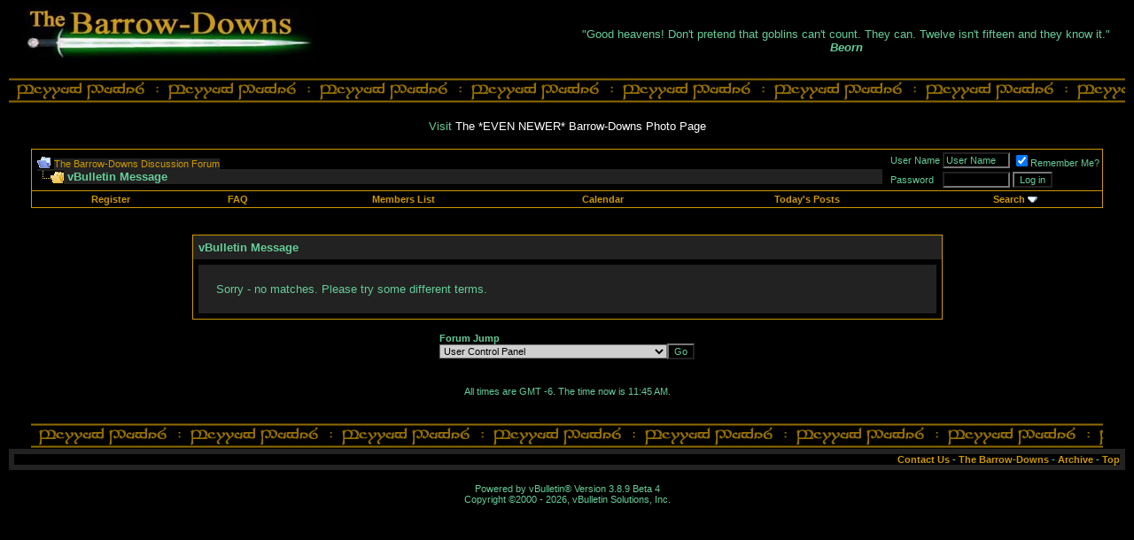

--- FILE ---
content_type: text/html; charset=ISO-8859-1
request_url: http://www.forum.barrowdowns.com/search.php?s=f6e1321c925f7a907e5e48524d378b49&searchid=29352785
body_size: 21746
content:
<!DOCTYPE html PUBLIC "-//W3C//DTD XHTML 1.0 Transitional//EN" "http://www.w3.org/TR/xhtml1/DTD/xhtml1-transitional.dtd">
<html xmlns="http://www.w3.org/1999/xhtml" dir="ltr" lang="en">
<head>
<meta name="robots" content="noindex,follow" />
<meta http-equiv="Content-Type" content="text/html; charset=ISO-8859-1" />
<meta name="generator" content="vBulletin 3.8.9 Beta 4" />

<meta name="keywords" content="Middle,Earth,Encylopedia,Lord,Rings,J.R.R. Tolkien,Pictures,Gallery,Gandalf,Frodo,Bilbo,Sam,Pippen,Merry,Elrond,Sauron,Saruman,Gimli,Legolas,Boromir,Faramir,Gondor,Mordor,Ring,Gollum,Magic,Fantasy,War,Balrog,Moria,Hobbit,Dragon,Elf,Elves,Dwarf,Dwarves,Shire,Rohan,Smaug,Mirkwood" />
<meta name="description" content="Discussions of J.R.R. Tolkien's Middle-earth." />


<!-- CSS Stylesheet -->
<style type="text/css" id="vbulletin_css">
/**
* vBulletin 3.8.9 Beta 4 CSS
* Style: 'The Barrow-Downs (UBB6.x)'; Style ID: 5
*/
body
{
	background: #000000;
	color: #66cc99;
	font: 10pt verdana, geneva, lucida, 'lucida grande', arial, helvetica, sans-serif;
	margin: 5px 10px 10px 10px;
}
a:link, body_alink
{
	color: #cc9900;
}
a:visited, body_avisited
{
	color: #cc9900;
}
a:hover, a:active, body_ahover
{
	color: #FF4400;
}
.page
{
	background: #000000;
	color: #66cc99;
}
.page a:link, .page_alink
{
	color: cc9900;
}
.page a:visited, .page_avisited
{
	color: cc9900;
}
.page a:hover, .page a:active, .page_ahover
{
	color: ff4400;
}
td, th, p, li
{
	font: 10pt verdana, geneva, lucida, 'lucida grande', arial, helvetica, sans-serif;
}
.tborder
{
	background: #000000;
	color: #66cc99;
	border: 1px solid #cc9900;
}
.tcat
{
	background: #222222;
	color: #66cc99;
	font: bold 10pt verdana, geneva, lucida, 'lucida grande', arial, helvetica, sans-serif;
}
.tcat a:link, .tcat_alink
{
	color: #cc9900;
	text-decoration: none;
}
.tcat a:visited, .tcat_avisited
{
	color: #cc9900;
	text-decoration: none;
}
.tcat a:hover, .tcat a:active, .tcat_ahover
{
	color: #ff4400;
	text-decoration: none;
}
.thead
{
	background: #222222;
	color: #66cc99;
	font: bold 11px tahoma, verdana, geneva, lucida, 'lucida grande', arial, helvetica, sans-serif;
}
.thead a:link, .thead_alink
{
	color: #cc9900;
}
.thead a:visited, .thead_avisited
{
	color: #cc9900;
}
.thead a:hover, .thead a:active, .thead_ahover
{
	color: #ff4400;
}
.tfoot
{
	background: #222222;
	color: #66cc99;
}
.tfoot a:link, .tfoot_alink
{
	color: #cc9900;
	text-decoration: none;
}
.tfoot a:visited, .tfoot_avisited
{
	color: #cc9900;
	text-decoration: none;
}
.tfoot a:hover, .tfoot a:active, .tfoot_ahover
{
	color: #ff4400;
	text-decoration: none;
}
.alt1, .alt1Active
{
	background: 000000;
	color: 66cc99;
}
.alt1 a:link, .alt1_alink, .alt1Active a:link, .alt1Active_alink
{
	color: #cc9900;
	text-decoration: none;
}
.alt1 a:visited, .alt1_avisited, .alt1Active a:visited, .alt1Active_avisited
{
	color: #cc9900;
	text-decoration: none;
}
.alt1 a:hover, .alt1 a:active, .alt1_ahover, .alt1Active a:hover, .alt1Active a:active, .alt1Active_ahover
{
	color: #ff4400;
	text-decoration: none;
}
.alt2, .alt2Active
{
	background: 000000;
	color: #66cc99;
}
.alt2 a:link, .alt2_alink, .alt2Active a:link, .alt2Active_alink
{
	color: #cc9900;
	text-decoration: none;
}
.alt2 a:visited, .alt2_avisited, .alt2Active a:visited, .alt2Active_avisited
{
	color: #cc9900;
	text-decoration: none;
}
.alt2 a:hover, .alt2 a:active, .alt2_ahover, .alt2Active a:hover, .alt2Active a:active, .alt2Active_ahover
{
	color: #ff4400;
	text-decoration: none;
}
.inlinemod
{
	background: #FFFFCC;
	color: #000000;
}
.wysiwyg
{
	background: #000000;
	color: #66cc99;
	font: 10pt verdana, geneva, lucida, 'lucida grande', arial, helvetica, sans-serif;
}
.wysiwyg a:link, .wysiwyg_alink
{
	color: #cc9900;
	text-decoration: none;
}
.wysiwyg a:visited, .wysiwyg_avisited
{
	color: #cc9900;
	text-decoration: none;
}
.wysiwyg a:hover, .wysiwyg a:active, .wysiwyg_ahover
{
	color: #ff4400;
	text-decoration: none;
}
textarea, .bginput
{
	background: #000000;
	color: #66cc99;
	font: 10pt verdana, geneva, lucida, 'lucida grande', arial, helvetica, sans-serif;
}
.bginput option, .bginput optgroup
{
	font-size: 10pt;
	font-family: verdana, geneva, lucida, 'lucida grande', arial, helvetica, sans-serif;
}
.button
{
	background: #000000;
	color: #66cc99;
	font: 11px verdana, geneva, lucida, 'lucida grande', arial, helvetica, sans-serif;
}
select
{
	background: 000000;
	color: #66cc99;
	font: 11px verdana, geneva, lucida, 'lucida grande', arial, helvetica, sans-serif;
}
option, optgroup
{
	font-size: 11px;
	font-family: verdana, geneva, lucida, 'lucida grande', arial, helvetica, sans-serif;
}
.smallfont
{
	background: #000000;
	color: #66cc99;
	font: 11px verdana, geneva, lucida, 'lucida grande', arial, helvetica, sans-serif;
}
.time
{
	background: #000000;
	color: #66cc99;
}
.navbar
{
	background: #222222;
	color: #66cc99;
	font: 11px verdana, geneva, lucida, 'lucida grande', arial, helvetica, sans-serif;
}
.navbar a:link, .navbar_alink
{
	color: #cc9900;
	text-decoration: none;
}
.navbar a:visited, .navbar_avisited
{
	color: #cc9900;
	text-decoration: none;
}
.navbar a:hover, .navbar a:active, .navbar_ahover
{
	color: #ff4400;
	text-decoration: none;
}
.highlight
{
	background: #000000;
	color: #FF0000;
	font-weight: bold;
}
.fjsel
{
	background: #000000;
	color: #66cc99;
}
.fjdpth0
{
	background: #000000;
	color: #66cc99;
}
.fjdpth1
{
	background: #000000;
	color: #66cc99;
}
.fjdpth2
{
	background: #000000;
	color: #66cc99;
}
.fjdpth3
{
	background: #000000;
	color: #66cc99;
}
.fjdpth4
{
	background: #000000;
	color: #66cc99;
}
.panel
{
	background: #222222;
	color: #66cc99;
	padding: 10px;
	
}
.panel a:link, .panel_alink
{
	color: #cc9900;
	text-decoration: none;
}
.panel a:visited, .panel_avisited
{
	color: #cc9900;
	text-decoration: none;
}
.panel a:hover, .panel a:active, .panel_ahover
{
	color: #ff4400;
	text-decoration: none;
}
.panelsurround
{
	background: #000000;
	color: #66cc99;
}
legend
{
	background: #000000;
	color: #66cc99;
	font: 11px tahoma, verdana, geneva, lucida, 'lucida grande', arial, helvetica, sans-serif;
}
.vbmenu_control
{
	background: #000000;
	color: #66cc99;
	font: bold 11px tahoma, verdana, geneva, lucida, 'lucida grande', arial, helvetica, sans-serif;
	padding: 3px 6px 3px 6px;
	white-space: nowrap;
}
.vbmenu_control a:link, .vbmenu_control_alink
{
	color: #cc9900;
	text-decoration: none;
}
.vbmenu_control a:visited, .vbmenu_control_avisited
{
	color: #cc9900;
	text-decoration: none;
}
.vbmenu_control a:hover, .vbmenu_control a:active, .vbmenu_control_ahover
{
	color: #ff4400;
	text-decoration: underline;
}
.vbmenu_popup
{
	background: #000000;
	color: #66cc99;
	border: 1px solid #0B198C;
}
.vbmenu_option
{
	background: #000000;
	color: #66cc99;
	font: 11px verdana, geneva, lucida, 'lucida grande', arial, helvetica, sans-serif;
	white-space: nowrap;
	cursor: pointer;
}
.vbmenu_option a:link, .vbmenu_option_alink
{
	color: #cc9900;
	text-decoration: none;
}
.vbmenu_option a:visited, .vbmenu_option_avisited
{
	color: #cc9900;
	text-decoration: none;
}
.vbmenu_option a:hover, .vbmenu_option a:active, .vbmenu_option_ahover
{
	color: #ff4400;
	text-decoration: none;
}
.vbmenu_hilite
{
	background: #000000;
	color: #66cc99;
	font: 11px verdana, geneva, lucida, 'lucida grande', arial, helvetica, sans-serif;
	white-space: nowrap;
	cursor: pointer;
}
.vbmenu_hilite a:link, .vbmenu_hilite_alink
{
	color: #cc9900;
	text-decoration: none;
}
.vbmenu_hilite a:visited, .vbmenu_hilite_avisited
{
	color: #cc9900;
	text-decoration: none;
}
.vbmenu_hilite a:hover, .vbmenu_hilite a:active, .vbmenu_hilite_ahover
{
	color: #ff4400;
	text-decoration: none;
}
BODY {
	SCROLLBAR-BASE-COLOR: {categorybackcolor};
	SCROLLBAR-ARROW-COLOR: {categoryfontcolor};
}
SELECT {
	FONT-FAMILY: Verdana,Arial,Helvetica,sans-serif;
	FONT-SIZE: 11px;
	COLOR: #000000;
	BACKGROUND-COLOR: #CFCFCF
}
TEXTAREA, .bginput {
	FONT-SIZE: 12px;
	FONT-FAMILY: Verdana,Arial,Helvetica,sans-serif;
	COLOR: #000000;
	BACKGROUND-COLOR: #CFCFCF
}
A:link, A:visited, A:active {
	COLOR: {linkcolor};
}
A:hover {
	COLOR: {hovercolor};
}
#cat A:link, #cat A:visited, #cat A:active {
	COLOR: {categoryfontcolor};
	TEXT-DECORATION: none;
}
#cat A:hover {
	COLOR: {categoryfontcolor};
	TEXT-DECORATION: none;
}
#ltlink A:link, #ltlink A:visited, #ltlink A:active {
	COLOR: {linkcolor};
	TEXT-DECORATION: none;
}
#ltlink A:hover {
	COLOR: {hovercolor};
	TEXT-DECORATION: none;
}
.thtcolor {
	COLOR: {tableheadtextcolor};
}
a{Text-Decoration:None};
</style>
<link rel="stylesheet" type="text/css" href="clientscript/vbulletin_important.css?v=389b4" />


<!-- / CSS Stylesheet -->

<script type="text/javascript" src="clientscript/yui/yahoo-dom-event/yahoo-dom-event.js?v=389b4"></script>
<script type="text/javascript" src="clientscript/yui/connection/connection-min.js?v=389b4"></script>
<script type="text/javascript">
<!--
var SESSIONURL = "s=25e03514cdf2176d9c729ca60d15feaa&";
var SECURITYTOKEN = "guest";
var IMGDIR_MISC = "images/misc";
var vb_disable_ajax = parseInt("0", 10);
// -->
</script>
<script type="text/javascript" src="clientscript/vbulletin_global.js?v=389b4"></script>
<script type="text/javascript" src="clientscript/vbulletin_menu.js?v=389b4"></script>


	<title>The Barrow-Downs Discussion Forum</title>

</head>
<body>
<!-- logo -->
<a name="top"></a>
<table border="0" width="100%" cellpadding="0" cellspacing="0" align="center">
	<tr>
		<td width=50% align="left"><a href="index.php?s=25e03514cdf2176d9c729ca60d15feaa&amp;"><img src="images/forumlogo.jpg" border="0" alt="The Barrow-Downs Discussion Forum" /></a></td>
		<td><center>
<script language="javascript1.2" src="includes/quoteswap.js"></script></center></td>
	</tr>
</table>
<!-- /logo -->
<table width=100% height="29" background="http://forum.barrowdowns.com/images/runestripe1.gif" cellpadding="0" cellspacing="0" border="0"><br>
<tr><td>
<img src="http://www.barrowdowns.com/images/blank.gif" width="100%" height="29"></td></tr>
</table>
<table width=100%><tr><td>
<center><br>Visit <a href="http://www.freewebs.com/barrow-downs/" style="color:#ffffff" target="new">The *EVEN NEWER* Barrow-Downs Photo Page</a></center>
</td></tr></table>
<!-- open content container -->

<div align="center">
	<div class="page" style="width:100%; text-align:left">
		<div style="padding:0px 25px 0px 25px" align="left">





<script type="text/javascript">
<!--
function log_out()
{
	ht = document.getElementsByTagName("html");
	ht[0].style.filter = "progid:DXImageTransform.Microsoft.BasicImage(grayscale=1)";
	if (confirm('Are you sure you want to log out?'))
	{
		return true;
	}
	else
	{
		ht[0].style.filter = "";
		return false;
	}
}
//-->
</script>

<br />

<!-- breadcrumb, login, pm info -->
<table class="tborder" cellpadding="6" cellspacing="0" border="0" width="100%" align="center">
<tr>
	<td class="alt1" width="100%">
		
			<table cellpadding="0" cellspacing="0" border="0">
			<tr valign="bottom">
				<td><a href="#" onclick="history.back(1)"><img src="images/misc/navbits_start.gif" alt="Go Back" border="0" /></a></td>
				<td>&nbsp;</td>
				<td width="100%"><span class="navbar"><a href="index.php?s=25e03514cdf2176d9c729ca60d15feaa&amp;">The Barrow-Downs Discussion Forum</a></span> </td>
			</tr>
			<tr>
				<td class="navbar" style="font-size:10pt; padding-top:1px" colspan="3"><a href="/search.php?searchid=29352785"><img class="inlineimg" src="images/misc/navbits_finallink.gif" alt="Reload this Page" border="0" /></a> <strong>
	vBulletin Message

</strong></td>
			</tr>
			</table>			
		
	</td>	
	
	
		
		<td class="alt2" nowrap="nowrap" style="padding:0px">
			
		<!-- login form -->
		<form action="login.php" method="post" onsubmit="md5hash(vb_login_password,vb_login_md5password)">
		<script type="text/javascript" src="clientscript/vbulletin_md5.js"></script>
		<table cellpadding="0" cellspacing="3" border="0">
		<tr>
			<td class="smallfont">User Name</td>
			<td><input type="text" class="button" name="vb_login_username" id="navbar_username" size="10" accesskey="u" tabindex="1" value="User Name" onfocus="if (this.value == 'User Name') this.value = '';" /></td>
			<td class="smallfont" colspan="2" nowrap="nowrap"><label for="cb_cookieuser_navbar"><input type="checkbox" name="cookieuser" value="1" tabindex="3" id="cb_cookieuser_navbar" accesskey="c" checked="checked" />Remember Me?</label></td>
		</tr>
		<tr>
			<td class="smallfont">Password</td>
			<td><input type="password" class="button" name="vb_login_password" size="10" accesskey="p" tabindex="2" /></td>
			<td><input type="submit" class="button" value="Log in" tabindex="4" title="Enter your username and password in the boxes provided to login, or click the 'register' button to create a profile for yourself." accesskey="s" /></td>
		</tr>
		</table>
		<input type="hidden" name="s" value="25e03514cdf2176d9c729ca60d15feaa" />
	<input type="hidden" name="securitytoken" value="guest" />
		<input type="hidden" name="do" value="login" />
		<input type="hidden" name="forceredirect" value="1" />			
		<input type="hidden" name="vb_login_md5password" />
		</form>
		<!-- / login form -->
			
		</td>
		
		
	
</tr>
</table>
<!-- / breadcrumb, login, pm info -->

<!-- nav buttons bar -->
<div align="center">
	<table class="tborder" cellpadding="6" cellspacing="0" border="0" width="100%" align="center" style="border-top-width:0px">
	<tr align="center">	
		<!--<td class="vbmenu_control"><a href="index.php?s=25e03514cdf2176d9c729ca60d15feaa&amp;">Home</a></td>-->
		
		
		
			<td class="vbmenu_control"><a href="register.php?s=25e03514cdf2176d9c729ca60d15feaa&amp;">Register</a></td>
		
		<td class="vbmenu_control"><a href="faq.php?s=25e03514cdf2176d9c729ca60d15feaa&amp;">FAQ</a></td>
		<td class="vbmenu_control"><a href="memberlist.php?s=25e03514cdf2176d9c729ca60d15feaa&amp;">Members List</a></td>
		<td class="vbmenu_control"><a href="calendar.php?s=25e03514cdf2176d9c729ca60d15feaa&amp;">Calendar</a></td>
				
			
				
				<td class="vbmenu_control"><a href="search.php?s=25e03514cdf2176d9c729ca60d15feaa&amp;do=getdaily">Today's Posts</a></td>
				
				<td id="navbar_search" class="vbmenu_control"><a href="search.php?s=25e03514cdf2176d9c729ca60d15feaa&amp;">Search</a> <script type="text/javascript"> vbmenu_register("navbar_search"); </script></td>
			
			
		
		
	</tr>
	</table>
</div>
<!-- / nav buttons bar -->

<br />
<br />








<!-- NAVBAR POPUP MENUS -->
	
	
	<!-- header quick search form -->
	<div class="vbmenu_popup" id="navbar_search_menu" style="display:none">
		<table cellpadding="4" cellspacing="1" border="0">
		<tr>
			<td class="thead">Search Forums</td>
		</tr>
		<tr>
			<td class="vbmenu_option" title="nohilite">
			<form action="search.php" method="post">
				<input type="hidden" name="do" value="process" />
				<input type="hidden" name="showposts" value="0" />
				<input type="text" class="bginput" name="query" size="20" /><input type="submit" class="button" value="Go"  /><br />
			</form>
			</td>
		</tr>
		<tr>
			<td class="vbmenu_option"><a href="search.php?s=25e03514cdf2176d9c729ca60d15feaa&amp;">Advanced Search</a></td>
		</tr>
		</table>
	</div>
	<!-- / header quick search form -->
	

	
<!-- / NAVBAR POPUP MENUS -->



<table class="tborder" cellpadding="6" cellspacing="0" border="0" width="70%" align="center">
<tr>
	<td class="tcat">vBulletin Message</td>
</tr>
<tr>
	<td class="panelsurround" align="center">
	<div class="panel">
		<div align="left">

		
			<!-- main error message -->


			<div style="margin: 10px">Sorry - no matches. Please try some different terms.

</div>


			<!-- / main error message -->
		

		</div>
	</div>
	<!--
	<div style="margin-top:6px">
		<input type="submit" class="button" value="Go Back" accesskey="s" onclick="history.back(1); return false" />
	</div>
	-->
	</td>
</tr>
</table>

<br />


<!-- forum jump -->
<table cellpadding="0" cellspacing="0" border="0" align="center">
<tr>
	<td><div class="smallfont" style="text-align:left; white-space:nowrap">
	<form action="forumdisplay.php" method="get">
	<input type="hidden" name="s" value="25e03514cdf2176d9c729ca60d15feaa" />
	<input type="hidden" name="daysprune" value="" />
	<strong>Forum Jump</strong><br />
	<select name="f" onchange="this.form.submit();">
		<optgroup label="Site Areas">
			<option value="cp" >User Control Panel</option>
			<option value="pm" >Private Messages</option>
			<option value="subs" >Subscriptions</option>
			<option value="wol" >Who's Online</option>
			<option value="search" >Search Forums</option>
			<option value="home" >Forums Home</option>
		</optgroup>
		
		<optgroup label="Forums">
		<option value="3" class="fjdpth0" > Middle-Earth Discussions</option>
<option value="9" class="fjdpth1" >&nbsp; &nbsp;  The Books</option>
<option value="41" class="fjdpth2" >&nbsp; &nbsp; &nbsp; &nbsp;  Chapter-by-Chapter</option>
<option value="10" class="fjdpth1" >&nbsp; &nbsp;  Novices and Newcomers</option>
<option value="44" class="fjdpth2" >&nbsp; &nbsp; &nbsp; &nbsp;  Music in Middle-earth</option>
<option value="12" class="fjdpth1" >&nbsp; &nbsp;  The Movies</option>
<option value="32" class="fjdpth2" >&nbsp; &nbsp; &nbsp; &nbsp;  Best of ... Movies Discussions</option>
<option value="43" class="fjdpth2" >&nbsp; &nbsp; &nbsp; &nbsp;  Sequence-by-Sequence</option>
<option value="4" class="fjdpth0" > Middle-Earth Fun and Games</option>
<option value="13" class="fjdpth1" >&nbsp; &nbsp;  Quiz Room</option>
<option value="14" class="fjdpth1" >&nbsp; &nbsp;  Quotable Quotes</option>
<option value="24" class="fjdpth1" >&nbsp; &nbsp;  Middle-earth Mirth</option>
<option value="47" class="fjdpth0" > Fan Fiction</option>
<option value="50" class="fjdpth1" >&nbsp; &nbsp;  Discussion</option>
<option value="46" class="fjdpth1" >&nbsp; &nbsp;  The Red Book</option>
<option value="5" class="fjdpth0" > The New Silmarillion</option>
<option value="16" class="fjdpth1" >&nbsp; &nbsp;  Translations from the Elvish - Public Forum</option>
<option value="6" class="fjdpth0" > Roleplaying</option>
<option value="26" class="fjdpth1" >&nbsp; &nbsp;  Game Playing Forum</option>
<option value="27" class="fjdpth1" >&nbsp; &nbsp;  Roleplaying Game Planning and Discussion</option>
<option value="28" class="fjdpth1" >&nbsp; &nbsp;  Roleplaying Rules and Resources</option>
<option value="29" class="fjdpth1" >&nbsp; &nbsp;  Elvenhome</option>
<option value="7" class="fjdpth0" > Announcements and Obituaries</option>
<option value="21" class="fjdpth1" >&nbsp; &nbsp;  The Barrow-Downs</option>
<option value="31" class="fjdpth1" >&nbsp; &nbsp;  Haudh-en-Ndengin</option>

		</optgroup>
		
	</select><input type="submit" class="button" value="Go"  />
	</form>
</div></td>
</tr>
</table>
<!-- / forum jump -->


<br />

<br />
<div class="smallfont" align="center">All times are GMT -6. The time now is <span class="time">11:45 AM</span>.</div>
<br />

<table width=100% height="29" background="http://forum.barrowdowns.com/images/runestripe1.gif" cellpadding="0" cellspacing="0" border="0"><br>
<tr><td>
<img src="http://www.barrowdowns.com/images/blank.gif" width="100%" height="29"></td></tr>
</table>


		</div>
	</div>
</div>

<!-- / close content container -->
<!-- /content area table -->

<form action="index.php" method="get">
	
<table cellpadding="6" cellspacing="0" border="0" width="100%" class="page" align="center">
<tr>
	
	<td class="tfoot" align="right">
		<div class="smallfont">
			<strong>
				<a href="mailto:bw@barrowdowns.com">Contact Us</a> -
				<a href="http://www.barrowdowns.com">The Barrow-Downs</a> -
				
				
				<a href="archive/index.php">Archive</a> -
				<!-- - <a href="">Privacy Statement</a> - -->
				<a href="#top" onclick="self.scrollTo(0, 0); return false;">Top</a>
			</strong>
		</div>
	</td>
</tr>
</table>

<br />

<div align="center">
	<div class="smallfont" align="center">
	<!-- Do not remove this copyright notice -->
	Powered by vBulletin&reg; Version 3.8.9 Beta 4<br />Copyright &copy;2000 - 2026, vBulletin Solutions, Inc.
	<!-- Do not remove this copyright notice -->
	</div>
	
	<div class="smallfont" align="center">
	<!-- Do not remove <img src="http://www.forum.barrowdowns.com/cron.php?s=25e03514cdf2176d9c729ca60d15feaa&amp;rand=1769449502" alt="" width="1" height="1" border="0" /> or your scheduled tasks will cease to function -->
	<img src="http://www.forum.barrowdowns.com/cron.php?s=25e03514cdf2176d9c729ca60d15feaa&amp;rand=1769449502" alt="" width="1" height="1" border="0" />
	<!-- Do not remove <img src="http://www.forum.barrowdowns.com/cron.php?s=25e03514cdf2176d9c729ca60d15feaa&amp;rand=1769449502" alt="" width="1" height="1" border="0" /> or your scheduled tasks will cease to function -->
	
	
	</div>
</div>

</form>



<script type="text/javascript">
<!--
	// Main vBulletin Javascript Initialization
	vBulletin_init();

	// Initialize 'Active' Table Cells
	//vBulletin_init();
//-->
</script>

</body>
</html>